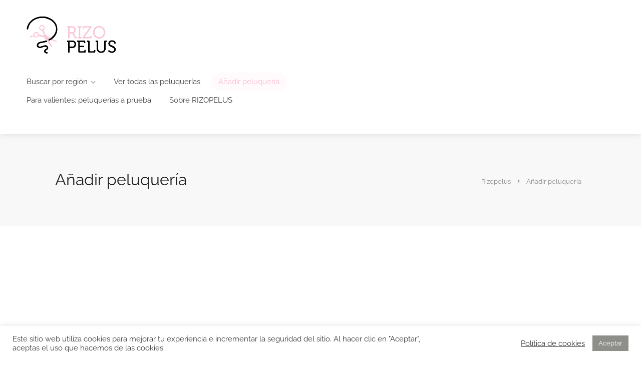

--- FILE ---
content_type: text/html; charset=utf-8
request_url: https://www.google.com/recaptcha/api2/aframe
body_size: 267
content:
<!DOCTYPE HTML><html><head><meta http-equiv="content-type" content="text/html; charset=UTF-8"></head><body><script nonce="6weOYNuV0S5i_-5VbIjYhw">/** Anti-fraud and anti-abuse applications only. See google.com/recaptcha */ try{var clients={'sodar':'https://pagead2.googlesyndication.com/pagead/sodar?'};window.addEventListener("message",function(a){try{if(a.source===window.parent){var b=JSON.parse(a.data);var c=clients[b['id']];if(c){var d=document.createElement('img');d.src=c+b['params']+'&rc='+(localStorage.getItem("rc::a")?sessionStorage.getItem("rc::b"):"");window.document.body.appendChild(d);sessionStorage.setItem("rc::e",parseInt(sessionStorage.getItem("rc::e")||0)+1);localStorage.setItem("rc::h",'1769093022646');}}}catch(b){}});window.parent.postMessage("_grecaptcha_ready", "*");}catch(b){}</script></body></html>